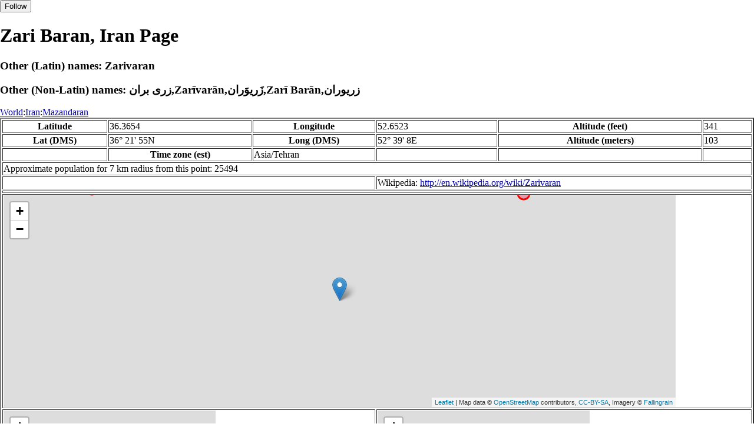

--- FILE ---
content_type: text/html
request_url: http://www.fallingrain.com/world/IR/35/Zari_Baran.html
body_size: 16642
content:
<!DOCTYPE html
	PUBLIC "-//W3C//DTD XHTML 1.0 Transitional//EN"
	 "http://www.w3.org/TR/xhtml1/DTD/xhtml1-transitional.dtd">
<html xmlns="http://www.w3.org/1999/xhtml" lang="en-US" xml:lang="en-US">
<head>
<title>Maps, Weather, and Airports for Zari Baran, Iran</title>
<meta name="ICBM" content="36.3654,52.6523" />
<meta name="copyright" content="Copyright 1996-2021 by Falling Rain Software, Ltd." />
<meta name="description" content="Maps, weather, and information about Zari Baran, Iran" />
<meta name="geo.position" content="36.3654;52.6523" />
<meta name="keywords" content="Zari Baran, Iran, weather, airport, map" />
<meta name="viewport" content="width=device-width, initial-scale=1" />
<meta name="place:location:latitude" content="36.3654" />
<meta name="place:location:longitude" content="52.6523" />
<meta name="place:location:altitude" content="103" />
<meta og:title="Zari Baran, Iran" />
<meta og:type="place" />
<meta og:description="Maps, weather, and information about Zari Baran, Iran" />
<meta http-equiv="Content-Type" content="text/html; charset=utf-8" />
    <link rel="stylesheet" href="/leaflet.css"/>
    <script type="text/javascript" src="/leaflet.js"></script>
<style>
		body {
			padding: 0;
			margin: 0;
		}
		html, body {
			height: 100%;
			width: 100%;
		}
	</style>
<script type="text/javascript" src="/dygraph.min.js"></script>
<link rel="stylesheet" src="/dygraph.css" />
</head>
<body bgcolor="#ffffff" link="#0000ab" vlink="#4444ab">
<div id="places"></div>
<!-- Contact (carlsven) at (yahoo.com) for authorizations. -->
<h1>Zari Baran, Iran Page</h1>
<h3>Other (Latin) names: Zarivaran</h3><h3>Other (Non-Latin) names: زری بران,Zarīvarān,زَريوَران,Zarī Barān,زريوران</h3>
<a href="../../index.html">World</a>:<a href="../index.html">Iran</a>:<a href=index.html>Mazandaran</a><table border="2"><tr><th>Latitude</th> <td>36.3654</td> <th>Longitude</th> <td>52.6523</td> <th>Altitude (feet)</th> <td>341</td></tr>
<tr><th>Lat (DMS)</th> <td>36&#176; 21' 55N</td> <th>Long (DMS)</th> <td>52&#176; 39' 8E</td> <th>Altitude (meters)</th> <td>103</td></tr>
<tr><td></td> <th>Time zone (est)</th> <td>Asia/Tehran</td> <td></td> <td></td> <td></td></tr>
<tr><td colspan="6">Approximate population for 7 km radius from this point: 25494</td></tr>
<tr><td colspan="3"></td> <td colspan="3">Wikipedia: <a href="http://en.wikipedia.org/wiki/Zarivaran">http://en.wikipedia.org/wiki/Zarivaran</a></td></tr>
<tr><td colspan="6">    <script type="text/javascript"><!--
    google_ad_client = "pub-3500321794728958";
    /* 728x90, created 12/23/09 */
    google_ad_slot = "4739862101";
    google_ad_width = 728;
    google_ad_height = 90;
    //-->
    </script>
    <script type="text/javascript"
    src="">
    </script>
</td></tr>
<tr><td colspan="6"><div id="map1" style="width: 90%; height: 360px"></div></td></tr><!--MUNGED-->
<tr><td colspan="3"><div id="map2" style="width: 360px; height: 180px"></div></td> <td colspan="3"><div id="map3" style="width: 360px; height: 180px"></div></td></tr>
<tr><td colspan="6"><h2>Weather Charts</h2></td></tr><tr><td colspan="6"><b>New </b>There has been a serious bug with these forecasts until today December 12 2021. They were primarily tested on London, which was accurate. </td></tr>
<tr><td colspan="6"><!--MUNGE BEGIN-->
<br><div id="aaa">Zari Baran Temperature in Celsius</div><br>
<div id="agraphdiv"
  style="width:80%; height:220px;"></div>
  <p><b>Display: </b>
  <input type=checkbox id="a0" onClick="stockchange('a','CLD')" unchecked>
  <label for="a0">Cloud Cover</label>
  <input type=checkbox id=a1 onClick="stockchange('a','TMP')" checked>
  <label for="a1">Temperature</label>
  <input type=checkbox id=a2 onClick="stockchange('a','PCP')" unchecked>
  <label for="a2">Precipitation</label>
  <input type=checkbox id=a3 onClick="stockchange('a','DSWRF')" unchecked>
  <label for="a3">Solar Flux</label>
  <input type=checkbox id=a4 onClick="stockchange('a','SNOD')" unchecked>
  <label for="a4">Snow Depth</label><input type=checkbox id=a5 onClick="stockchange('a','RH')" unchecked></label for="a5">Relative Humidity</label>
  <br>Time in GMT, not local. Click-drag to zoom,click-click to reset,shift-click to drag.

<script type="text/javascript">
  ag2 = new Dygraph(
    document.getElementById("agraphdiv"),
    "/wx2.cgi?lat=36.3654&long=52.6523&name=Zari%20Baran&what=TMP&size=text", // path to CSV file
    {}          // options
  );
</script>
<!--MUNGE END-->
</td></tr>
<tr><td colspan="6"><!--MUNGE BEGIN-->
<br><div id="baa">Zari Baran Cloud Cover in Percent</div><br>
<div id="bgraphdiv"
  style="width:80%; height:220px;"></div>
  <p><b>Display: </b>
  <input type=checkbox id="b0" onClick="stockchange('b','CLD')" checked>
  <label for="b0">Cloud Cover</label>
  <input type=checkbox id=b1 onClick="stockchange('b','TMP')" unchecked>
  <label for="b1">Temperature</label>
  <input type=checkbox id=b2 onClick="stockchange('b','PCP')" unchecked>
  <label for="b2">Precipitation</label>
  <input type=checkbox id=b3 onClick="stockchange('b','DSWRF')" unchecked>
  <label for="b3">Solar Flux</label>
  <input type=checkbox id=b4 onClick="stockchange('b','SNOD')" unchecked>
  <label for="b4">Snow Depth</label><input type=checkbox id=b5 onClick="stockchange('b','RH')" unchecked></label for="b5">Relative Humidity</label>
  <br>Time in GMT, not local. Click-drag to zoom,click-click to reset,shift-click to drag.

<script type="text/javascript">
  bg2 = new Dygraph(
    document.getElementById("bgraphdiv"),
    "/wx2.cgi?lat=36.3654&long=52.6523&name=Zari%20Baran&what=CLD&size=text", // path to CSV file
    {}          // options
  );
</script>
<!--MUNGE END-->
</td></tr>
<tr><td colspan="6"><!--MUNGE BEGIN-->
<br><div id="caa">Zari Baran Precipitation</div><br>
<div id="cgraphdiv"
  style="width:80%; height:220px;"></div>
  <p><b>Display: </b>
  <input type=checkbox id="c0" onClick="stockchange('c','CLD')" unchecked>
  <label for="c0">Cloud Cover</label>
  <input type=checkbox id=c1 onClick="stockchange('c','TMP')" unchecked>
  <label for="c1">Temperature</label>
  <input type=checkbox id=c2 onClick="stockchange('c','PCP')" checked>
  <label for="c2">Precipitation</label>
  <input type=checkbox id=c3 onClick="stockchange('c','DSWRF')" unchecked>
  <label for="c3">Solar Flux</label>
  <input type=checkbox id=c4 onClick="stockchange('c','SNOD')" unchecked>
  <label for="c4">Snow Depth</label><input type=checkbox id=c5 onClick="stockchange('c','RH')" unchecked></label for="c5">Relative Humidity</label>
  <br>Time in GMT, not local. Click-drag to zoom,click-click to reset,shift-click to drag.

<script type="text/javascript">
  cg2 = new Dygraph(
    document.getElementById("cgraphdiv"),
    "/wx2.cgi?lat=36.3654&long=52.6523&name=Zari%20Baran&what=PCP&size=text", // path to CSV file
    {}          // options
  );
</script>
<!--MUNGE END-->
</td></tr>
<script type="text/javascript">
  function stockchange(d1,e1){
   document.getElementById(d1+"0").checked = false;
   document.getElementById(d1+"1").checked = false;
   document.getElementById(d1+"2").checked = false;
   document.getElementById(d1+"3").checked = false;
   document.getElementById(d1+"4").checked = false;
   document.getElementById(d1+"5").checked = false;
   if (e1 == 'RH'){
       document.getElementById(d1+"5").checked = true;
       document.getElementById(d1+"aa").innerHTML = 'Relative Humidity Percent';
   }
   if (e1 == 'CLD'){

       document.getElementById(d1+"0").checked = true;
       document.getElementById(d1+"aa").innerHTML = 'Cloud Cover in Percent';
   }
   if (e1 == 'TMP'){
       document.getElementById(d1+"1").checked = true;
       document.getElementById(d1+"aa").innerHTML = 'Temperature in Celsius';
   }
   if (e1 == 'PCP'){
       document.getElementById(d1+"2").checked = true;
       document.getElementById(d1+"aa").innerHTML = 'Precipitation';
   }
   if (e1 == 'DSWRF'){
       document.getElementById(d1+"3").checked = true;
       document.getElementById(d1+"aa").innerHTML = 'Short Solar Flux in w/m^2';
   }
   if (e1 == 'SNOD'){
       document.getElementById(d1+"4").checked = true;
       document.getElementById(d1+"aa").innerHTML = 'Snow Depth in Meters';
   }
   if (d1 == 'a'){
       ag2.updateOptions({file: "/wx2.cgi?lat=36.3654&long=52.6523&name=Zari%20Baran&what="+e1+"&size=text"});
    }
   if (d1 == 'b'){
       bg2.updateOptions({file: "/wx2.cgi?lat=36.3654&long=52.6523&name=Zari%20Baran&what="+e1+"&size=text"});
    }
   if (d1 == 'c'){
       cg2.updateOptions({file: "/wx2.cgi?lat=36.3654&long=52.6523&name=Zari%20Baran&what="+e1+"&size=text"});
    }
  }
</script>
<tr><td colspan="6"><table><tr><th colspan="4">Nearby Cities and Towns</th></tr> <tr><th>West</th> <th>North</th> <th>East</th> <th>South</th></tr> <tr><td><a href="/world/IR/35/Kashi_Kola.html">Kashi Kola</a> (1.2 nm)</td> <td><a href="/world/IR/35/Ahmad_Kola.html">Ahmad Kola</a> (0.5 nm)<br /><a href="/world/IR/35/Surat.html">Surat</a> (1.1 nm)<br /><a href="/world/IR/35/Mazdakati.html">Mazdakati</a> (1.3 nm)<br /><a href="/world/IR/35/Kord_Mahalleh4.html">Kord Mahalleh</a> (1.4 nm)</td> <td><a href="/world/IR/35/Band_Rudbar.html">Band Rudbar</a> (0.9 nm)<br /><a href="/world/IR/35/Gerd_Rudbar.html">Gerd Rudbar</a> (0.9 nm)<br /><a href="/world/IR/35/Gerd_Rudbar2.html">Gerd Rudbar</a> (1.2 nm)<br /><a href="/world/IR/35/Amir_Deh2.html">Amir Deh</a> (1.3 nm)<br /><a href="/world/IR/35/Amir_Deh3.html">Amir Deh</a> (1.4 nm)</td> <td><a href="/world/IR/35/Kelager_Kola.html">Kelager Kola</a> (0.3 nm)<br /><a href="/world/IR/35/Zavar_Deh.html">Zavar Deh</a> (0.4 nm)<br /><a href="/world/IR/35/Narivaran.html">Narivaran</a> (0.5 nm)<br /><a href="/world/IR/35/Rostam_Kola2.html">Rostam Kola</a> (0.9 nm)<br /><a href="/world/IR/35/Narivaran_e_Sharqi.html">Narivaran -e Sharqi</a> (0.9 nm)<br /><a href="/world/IR/35/Chefteh_Sar3.html">Chefteh Sar</a> (1.2 nm)<br /><a href="/world/IR/35/Emamzadeh_Abbas.html">Emamzadeh `Abbas</a> (1.3 nm)<br /><a href="/world/IR/35/Kati_Sar2.html">Kati Sar</a> (1.3 nm)<br /><a href="/world/IR/35/Amir_Deh.html">Amir Deh</a> (1.3 nm)</td></tr></table></td></tr>
<tr><td colspan="6"><h2>Nearby Airports</h2><table border="1"><tr><th>Code</th> <th>IATA</th> <th>Kind</th> <th>Name</th> <th>City</th> <th>Distance</th> <th>Bearing</th> <th>Airlines</th></tr> <tr><td><a href="/icao/OINI.html">OINI</a></td> <td></td> <td>Small</td> <td>Ghaem Shahr Airport</td> <td>Ghaem Shahr</td> <td>12 nm E</td> <td>59</td> <td></td></tr> <tr><td><a href="/icao/OINA.html">OINA</a></td> <td></td> <td>Small</td> <td>Amol Airport</td> <td></td> <td>15 nm W</td> <td>294</td> <td></td></tr> <tr><td><a href="/icao/OINZ.html">OINZ</a></td> <td>SRY</td> <td>Medium</td> <td>SARI DASHT E NAZ</td> <td>Sari</td> <td>30 nm E</td> <td>58</td> <td><a href="http://www.caspian.aero/">Caspian Airlines</a>, <a href="http://www.flybaghdad.net/">Fly Baghdad</a>, <a href="http://www.iranair.com">Iran Air </a>, <a href="http://iat.aero">Iran Airtour</a>, <a href="http://www.iaa.ir/">Iran Aseman Airlines</a>, <a href="http://www.iatc-ir.com">Iranian Naft Airlines</a>, <a href="http://www.kishairlines.ir/">Kish Airlines</a>, <a href="http://www.Mahan.aero">Mahan Air</a>, <a href="http://www.qeshm-air.com/home.asp?lang=en">Qeshm Airlines</a>, <a href="http://www.saudia.com/">Saudia</a>, <a href="http://taban.aero/en/">Taban Air</a></td></tr> <tr><td><a href="/icao/OINN.html">OINN</a></td> <td>NSH</td> <td>Medium</td> <td>NOSHAHR</td> <td></td> <td>59 nm W</td> <td>287</td> <td><a href="http://www.iaa.ir/">Iran Aseman Airlines</a></td></tr> <tr><td><a href="/icao/OIII.html">OIII</a></td> <td>THR</td> <td>Large</td> <td>MEHRABAD INTL</td> <td>Tehran</td> <td>76 nm W</td> <td>238</td> <td><a href="http://www.ataair.ir/">ATA Airlines</a>, <a href="http://www.atrakair.com/EN/HP.aspx">Atrak Air</a>, <a href="http://www.caspian.aero/">Caspian Airlines</a>, <a href="http://www.iranair.com">Iran Air </a>, <a href="http://iat.aero">Iran Airtour</a>, <a href="http://www.iaa.ir/">Iran Aseman Airlines</a>, <a href="http://www.iatc-ir.com">Iranian Naft Airlines</a>, <a href="http://www.kishairlines.ir/">Kish Airlines</a>, <a href="http://www.Mahan.aero">Mahan Air</a>, <a href="http://www.merajairlines.ir/en">Meraj Airlines </a>, <a href="http://www.qeshm-air.com/home.asp?lang=en">Qeshm Airlines</a>, <a href="http://www.saudia.com/">Saudia</a>, <a href="http://pgair.ir">Sepahan Airlines</a>, <a href="http://taban.aero/en/">Taban Air</a>, <a href="http://www.zagrosairlines.com/">Zagros Airlines</a></td></tr></table></td></tr>
<tr><td colspan="6"><table><caption>Nearby references in Wikipedia:</caption> <tr><th colspan="2">Distance</th> <th>Title</th></tr> <tr><td>1.2 nm</td> <td>NW</td> <td><a href="http://en.wikipedia.org/wiki/Shahrbon">Shahrbon</a></td></tr> <tr><td>2.2 nm</td> <td>E</td> <td><a href="http://en.wikipedia.org/wiki/Azarsi,_Bandpey-ye_Gharbi">Azarsi, Bandpey-ye Gharbi</a></td></tr> <tr><td>2.7 nm</td> <td>SE</td> <td><a href="http://en.wikipedia.org/wiki/Yakshub">Yakshub</a></td></tr> <tr><td>4.0 nm</td> <td>S</td> <td><a href="http://en.wikipedia.org/wiki/Khartusi">Khartusi</a></td></tr> <tr><td>3.7 nm</td> <td>W</td> <td><a href="http://en.wikipedia.org/wiki/Pat_Rud_Pey">Pat Rud Pey</a></td></tr> <tr><td>4.6 nm</td> <td>S</td> <td><a href="http://en.wikipedia.org/wiki/Kahlu_Chal">Kahlu Chal</a></td></tr> <tr><td>4.3 nm</td> <td>NW</td> <td><a href="http://en.wikipedia.org/wiki/Kola_Gar_Sara,_Babol">Kola Gar Sara, Babol</a></td></tr></table></td></tr></table><hr /><br />If this page is useful to you, please link to it. <a href="/credits.html">Credits</a><br />Presentation Copyright &copy; Falling Rain Software, Ltd. 1996-2026<br>Please consider supporting this website by using one of our private browsing products: <a href="https://apps.apple.com/us/app/vpn-uk-free-vpn-and-browser/id1091630931">Free VPN (Ad-supported)</a> or 
<a href="https://apps.apple.com/us/app/onion-browser-unlimited-vpn/id961073150">Maximum Security and Anonymity TOR/VPN</a>.

<br />Wed Jan 14 23:10:08 2026
<script>
	var frtile1 = L.tileLayer('/tiles/v4/{id}/v1/illum/{z}/{x}/{y}.png', {
		maxZoom: 18,
		attribution: 'Map data &copy; <a href="http://openstreetmap.org">OpenStreetMap</a> contributors, ' +
			'<a href="http://creativecommons.org/licenses/by-sa/2.0/">CC-BY-SA</a>, ' +
			'Imagery © <a href="http://fallingrain.com">Fallingrain</a>',
		id: 'fallingrain.streets'
	});
 var map1 = L.map('map1',{ center: [36.3654, 52.6523], zoom: 11, layers: [frtile1] });
 L.marker([36.3654, 52.6523],{title:'Zari Baran'}).addTo(map1).bindPopup('Zari Baran');
 L.circleMarker([36.4667, 52.8667], { radius: 10,color: 'red', fillColor: '#f03', fillOpacity: 0.3 }).addTo(map1).bindPopup('<a href="/icao/OINI.html">OINI</a>');
 L.circleMarker([36.4708, 52.3633], { radius: 10,color: 'red', fillColor: '#f03', fillOpacity: 0.3 }).addTo(map1).bindPopup('<a href="/icao/OINA.html">OINA</a>');
 L.circleMarker([36.7113, 52.6797], { radius: 10,color: 'red', fillColor: '#f03', fillOpacity: 0.3 }).addTo(map1).bindPopup('<a href="/icao/OINB.html">OINB</a>');
 L.circleMarker([36.6551, 52.3496], { radius: 10,color: 'red', fillColor: '#f03', fillOpacity: 0.3 }).addTo(map1).bindPopup('<a href="/icao/OINJ.html">OINJ</a>');
 L.circleMarker([36.6358, 53.1936], { radius: 10,color: 'red', fillColor: '#f03', fillOpacity: 0.3 }).addTo(map1).bindPopup('<a href="/icao/OINZ.html">OINZ</a>');
	var frtile2 = L.tileLayer('/tiles/v4/{id}/v1/illum/{z}/{x}/{y}.png', {
		maxZoom: 18,
		attribution: 'Map data &copy; <a href="http://openstreetmap.org">OpenStreetMap</a> contributors, ' +
			'<a href="http://creativecommons.org/licenses/by-sa/2.0/">CC-BY-SA</a>, ' +
			'Imagery © <a href="http://fallingrain.com">Fallingrain</a>',
		id: 'fallingrain.streets'
	});
 var map2 = L.map('map2',{ center: [36.3654, 52.6523], zoom: 7, layers: [frtile2] });
 L.marker([36.3654, 52.6523],{title:'Zari Baran'}).addTo(map2).bindPopup('Zari Baran');
	var frtile3 = L.tileLayer('/tiles/v4/{id}/v1/illum/{z}/{x}/{y}.png', {
		maxZoom: 18,
		attribution: 'Map data &copy; <a href="http://openstreetmap.org">OpenStreetMap</a> contributors, ' +
			'<a href="http://creativecommons.org/licenses/by-sa/2.0/">CC-BY-SA</a>, ' +
			'Imagery © <a href="http://fallingrain.com">Fallingrain</a>',
		id: 'fallingrain.streets'
	});
 var map3 = L.map('map3',{ center: [36.3654, 52.6523], zoom: 3, layers: [frtile3] });
 L.marker([36.3654, 52.6523],{title:'Zari Baran'}).addTo(map3).bindPopup('Zari Baran');

</script><script type="text/javascript" src="/follow.js"></script>
</body>
</html>
